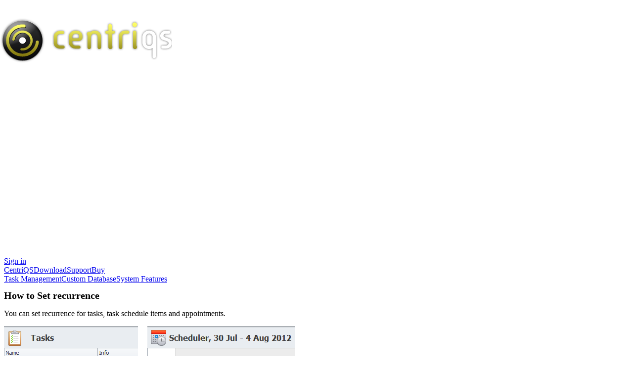

--- FILE ---
content_type: text/html; charset=iso-8859-1
request_url: http://www.centriqs.com/manuals/101379-how-to-set-recurrence.php
body_size: 5501
content:

<!DOCTYPE html>
<html><head>

<!-- 	<link rel="stylesheet" type="text/css" href="/bitrix/templates/centriqs/tmpl_styles.css"> -->
<!-- <meta http-equiv="X-UA-Compatible" content="IE=9"/> -->



<title>How to Set recurrence</title>
<link rel="canonical" href="http://www.centriqs.com/manuals/101379-how-to-set-recurrence.php" />
<meta http-equiv="Content-Type" content="text/html; charset=iso-8859-1" />
<meta name="robots" content="index, follow" />
<link href="/bitrix/js/main/core/css/core.css?1368528511" type="text/css" rel="stylesheet" />
<link href="/bitrix/templates/centriqs/styles.css?1535281433" type="text/css" rel="stylesheet" />
<link href="/bitrix/templates/centriqs/template_styles.css?1504175045" type="text/css" rel="stylesheet" />

<script type="text/javascript" src="/bitrix/js/main/core/core.js?1369059368"></script>
<script type="text/javascript">(window.BX||top.BX).message({'LANGUAGE_ID':'en','FORMAT_DATE':'MM-DD-YYYY','FORMAT_DATETIME':'MM-DD-YYYY  HH:MI:SS','COOKIE_PREFIX':'BITRIX_SM','USER_ID':'','SERVER_TIME':'1769105414','SERVER_TZ_OFFSET':'0','USER_TZ_OFFSET':'0','USER_TZ_AUTO':'Y','bitrix_sessid':'e999569b11238796046e8d09138e2010','SITE_ID':'ce'});(window.BX||top.BX).message({'JS_CORE_LOADING':'Loading...','JS_CORE_WINDOW_CLOSE':'Close','JS_CORE_WINDOW_EXPAND':'Expand','JS_CORE_WINDOW_NARROW':'Restore','JS_CORE_WINDOW_SAVE':'Save','JS_CORE_WINDOW_CANCEL':'Cancel','JS_CORE_H':'h','JS_CORE_M':'m','JS_CORE_S':'s','JS_CORE_NO_DATA':'- No data -','JSADM_AI_HIDE_EXTRA':'Hide extra items','JSADM_AI_ALL_NOTIF':'All notifications','JSADM_AUTH_REQ':'Authentication is required!','JS_CORE_WINDOW_AUTH':'Log In','JS_CORE_IMAGE_FULL':'Full size'});</script>
<script type="text/javascript" src="/bitrix/js/main/core/core_ajax.js?1369059368"></script>
<script type="text/javascript" src="/bitrix/js/main/session.js?1323870985"></script>
<script type="text/javascript">
bxSession.Expand(1440, 'e999569b11238796046e8d09138e2010', false, '7195070fa54017bcecf19810c3f3a14d');
</script>



<link rel="alternate" type="application/rss+xml" title="CentriQS News" href="http://www.centriqs.com/news/rss.php" />
<script type="text/javascript" src="/bitrix/templates/centriqs/js/head.load.min.js"></script>


<script>
	// head.js(
		// "https://ajax.googleapis.com/ajax/libs/jquery/1.7.1/jquery.min.js"
	// );

	head.ready(function() {
		$(function(){
			$('#button_feadback').hover(function(){
				$(this).animate({left:'-14px'},{queue:false,duration:200});
			}, function(){
				$(this).animate({left:'-22px'},{queue:false,duration:150});
			});
			
			$('#button_feadback').click(function()
			{
				UserVoice.showPopupWidget();
			});

/*			$('#button_livechat').hover(function(){
				$(this).animate({right:'-12px'},{queue:false,duration:200});
			}, function(){
				$(this).animate({right:'-20px'},{queue:false,duration:150});
			});
			
			$('#button_livechat').click(function()
			{
				window.open('https://chat1a.livechatinc.com/licence/1006136/open_chat.cgi?groups=0','_blank','');
			});			
*/
			/*
			var defaults = {
	  			containerID: 'moccaUItoTop', // fading element id
				containerHoverClass: 'moccaUIhover', // fading element hover class
				scrollSpeed: 1200,
				easingType: 'linear' 
	 		};
			*/
			
			$().UItoTop({ easingType: 'easeOutQuart' });
			
			$.localScroll();
			
			// $( "#login_panel" ).dialog({
				// autoOpen: false,
				// height: 310,
				// width: 351,
				// show: 'fade',
				// hide: 'fade',
				// modal: false,
				// draggable:false,
				// resizable:false
			// });			

			// $( "#sign_in_link" )
				// .bind("click.mn", function() {
					// var isOpen = $( "#login_panel" ).dialog( "isOpen" );
					// if (!isOpen)
					// {
						// var pos = $( "#sign_in_link" ).position();
						// $( "#login_panel" ).dialog("option", "position", [pos.left-290, pos.top+20]);
						// $( "#login_panel" ).dialog( "open" );
						// $(".ui-dialog-titlebar").hide();
					// }
					// else
					// {
						// $( "#login_panel" ).dialog("close");
					// }
					// return false;
				// });
// 			
			// $("#login_panel .bx-ss-icon").click(function()
			// {
				// var isOpen = $( "#login_panel" ).dialog( "isOpen" );
				// if (isOpen)
					// $( "#login_panel" ).dialog("close");
			// });
		});		 
	});
</script>
<!-- AppStore --><meta name="apple-itunes-app" content="app-id=934936821">
</head>
<body>


<div class="gradient-left-background"></div>
<div class="gradient-right-background"></div>

<div id="button_feadback" class="template_sprite sprite-FeadbackButton"></div>
<!-- <div id="button_livechat" class="template_sprite sprite-LivechatButton"></div>
 -->
<!-- <div id="login_panel">
	<div class="login_title"><span style="font-weight: bolder">Log in</span> to your centriqs.com account</div>
	<div class="login_cmp">
		</div>
</div>
 -->

<div class="container_16">

<aside>
<div class="grid_3 logo"><a href="http://www.centriqs.com">
<!-- 	<div class="template_sprite sprite-logo-header" style="margin-left:-115px"></div> -->
	<img src="http://img3.centriqs.com/bitrix/templates/centriqs/images/logo-header.png" 
		style="margin-left:-115px; border:none"  width="455" height="228" alt=""/>
	</a>
</div>
<div class="grid_2 halo">
<!-- 	<div class="template_sprite sprite-halo"></div> -->
	<img src="http://img4.centriqs.com/bitrix/templates/centriqs/images/halo.png" width="620" height="275" alt=""/>
</div>

<div class="grid_11">
	<div class="grid_11 alpha sign-in">
                <a href="/personal/?backurl=/manuals/101379-how-to-set-recurrence.php" class="sign-in-text" id="sign_in_link">Sign in</a>
	    </div><div class="clear"></div>
	<div class="grid_11 alpha" id="topmenu">
    	<nav><span><a  href='/' title='' class='topmenu-item topmenu-centriqs-active'>CentriQS</a></span><span><a  href='/download/' title='' class='topmenu-item topmenu-active'>Download</a></span><span><a  href='/support/' title='' class='topmenu-item topmenu-active'>Support</a></span><span><a  href='/buy/' title='' class='topmenu-item topmenu-active'>Buy</a></span></nav>
    </div><div class="clear"></div>
	<div class="grid_11 alpha" id="topmenu2">
    	<nav><span><a  href='/task-management/' title='' class='topmenu2-item topmenu-active'>Task Management</a></span><span><a  href='/database-software/' title='' class='topmenu2-item topmenu-active'>Custom Database</a></span><span><a  href='/features/' title='' class='topmenu2-item topmenu-active'>System Features</a></span></nav>
    </div><div class="clear"></div>
</div>
	
<div class="clear"></div>
</aside>

<div class="grid_16 page_border">
    <div class="grid_16 alpha omega" id="page_header"><header><h1 style="font-size:15pt">How to Set recurrence</h1></header></div>
    <div class="clear"></div>
    <div class="grid_16 alpha omega" id="page_nav_chain"><p></p></div>
    <div class="clear"></div>
	<div class="grid_14 prefix_1 sufix_1 alpha omega" id="page_content">











<div class="grid_15 alpha">
	<div class="grid_14">
		<p class="wn-text">You can set recurrence for tasks, task schedule items and appointments.</p>
		<img src="/images/centriqs.com/helpdesk/temp/task-scheduler-views.png" alt="" data-embed-url="http://www.centriqs.com/images/centriqs.com/helpdesk/temp/task-scheduler-views.png" />
	   <p class="wn-text"><a href="/manuals/101379-how-to-set-recurrence.php#task-recur" target="_self">Task Recurrence</a><br />
		  <a href="/manuals/101379-how-to-set-recurrence.php#item-recur" target="_self">Task Schedule Item Recurrence</a><br />
		  <a href="/manuals/101379-how-to-set-recurrence.php#appoint-recur" target="_self">Appointment Recurrence</a><br />
		  <a href="/manuals/101379-how-to-set-recurrence.php#recur-set" target="_self">Recurrence Settings</a></p>
		<h3 id="task-recur">Task Recurrence</h3>
		<p class="wn-text">To set recurrence for a task</p>
		<ul>
		  <li>In the <strong>Task</strong> dialog box, on the <strong>Schedule</strong> tab, click <strong>Recurrence</strong>; then click <strong>ellipses</strong> in the <strong>Settings</strong> box to enter <a href="/manuals/101379-how-to-set-recurrence.php#recur-set" target="_self">Recurrence Settings</a>.</li>
	  </ul>
		<img src="/images/centriqs.com/helpdesk/temp/set-recurrence-for-task.png" alt="" data-embed-url="http://www.centriqs.com/images/centriqs.com/helpdesk/temp/set-recurrence-for-task.png" />
		<h3 id="item-recur">Task Schedule Item Recurrence</h3>
		<p class="wn-text">You can <a href="/manuals/96556-how-to-split-tasks-into-schedule-items.php">split into schedule items</a> for each of which you can set recurrence. <br />
	  </p>
		<p class="wn-text">To set recurrence for a task schedule item</p>
		<ul>
		  <li>In the <strong>Task</strong> dialog box, on the <strong>Schedule</strong> tab, right-click a task schedule item, click <strong>Edit</strong>, and then in the <strong>Task Schedule Item</strong> dialog box, click <strong>ellipses </strong>in the <strong>Recurrence </strong>box to enter <a href="/manuals/101379-how-to-set-recurrence.php#recur-set" target="_self">Recurrence Settings</a>.</li>
	  </ul>
		<img src="/images/centriqs.com/helpdesk/temp/set-recurrence-for-task-schedule-item.png" alt="" data-embed-url="http://www.centriqs.com/images/centriqs.com/helpdesk/temp/set-recurrence-for-task-schedule-item.png" />
		<h3 id="appoint-recur">Appointment Recurrence</h3>
		<p class="wn-text">To set recurrence for an appointment</p>
		<p class="wn-text">In the Appointment dialog box, click <strong>ellipses</strong> in the <strong>Recurrence </strong>box to enter <a href="/manuals/101379-how-to-set-recurrence.php#recur-set" target="_self">Recurrence Settings</a>.</p>
		<img src="/images/centriqs.com/helpdesk/temp/set-recurrrence-for-appointment.png" alt="" data-embed-url="http://www.centriqs.com/images/centriqs.com/helpdesk/temp/set-recurrrence-for-appointment.png" />
		<h3 id="recur-set">Recurrence Settings</h3>
		<p class="wn-text">You can set <strong>Time</strong>, <strong>Recurrence Pattern </strong>and <strong>Range of Recurrence</strong> in the <strong>Recurrence Settings</strong> dialog box. </p>
		<img src="/images/centriqs.com/helpdesk/temp/recurrence-settings-window.png" alt="" data-embed-url="http://www.centriqs.com/images/centriqs.com/helpdesk/temp/recurrence-settings-window.png" />
		<p class="wn-text">1.Enter <strong>Start </strong>and <strong>End </strong>time of the recurrence or its <strong>Duration</strong>. <br />
	  </p>
		<img src="/images/centriqs.com/helpdesk/temp/set-start-end-duration.png" alt="" data-embed-url="http://www.centriqs.com/images/centriqs.com/helpdesk/temp/set-start-end-duration.png" />
		<p class="wn-text">2. Set any of the following frequency of recurrence.</p>
		<ul>
		  <li><strong>Daily</strong><br />
	      </li>
	  </ul>
		<img src="/images/centriqs.com/helpdesk/temp/daily-recurrence-settings.png" alt="" data-embed-url="http://www.centriqs.com/images/centriqs.com/helpdesk/temp/daily-recurrence-settings.png" />
		<ul>
		  <li><strong>Weekly</strong><br />
	      </li>
	  </ul>
		<img src="/images/centriqs.com/helpdesk/temp/weekly-recurrence-settings.png" alt="" data-embed-url="http://www.centriqs.com/images/centriqs.com/helpdesk/temp/weekly-recurrence-settings.png" />
		<ul>
		  <li><strong>Monthly</strong><br />
	      </li>
	  </ul>
		<img src="/images/centriqs.com/helpdesk/temp/monthly-recurrence-settings.png" alt="" data-embed-url="http://www.centriqs.com/images/centriqs.com/helpdesk/temp/monthly-recurrence-settings.png" />
		<ul>
		  <li><strong>Yearly</strong><br />
	      </li>
	  </ul>
		<img src="/images/centriqs.com/helpdesk/temp/yearly-recurrence-settings.png" alt="" data-embed-url="http://www.centriqs.com/images/centriqs.com/helpdesk/temp/yearly-recurrence-settings.png" />
		<p class="wn-text">3. Set the <strong>Start Date</strong> in the <strong>Range of Recurrence</strong> group and then click one of the following options:</p>
		<ul>
		  <li><strong>No End Date</strong> makes the recurrence endless </li>
		  <li><strong>End After</strong> counts the number of occurrences required to end the recurrence</li>
		  <li><strong>End By </strong>sets the End Date by which the recurrence should be finished</li>
	  </ul>
		<p class="wn-text"><img alt="" src="/images/centriqs.com/helpdesk/temp/range-of-recurrence-group-box.png" /></p>
		<p class="wn-text">Learn <a href="/manuals/101344-how-to-make-exceptions-in-recurring-series.php">how to create exceptions in recurring series</a></p>
		<p class="wn-text">&nbsp;</p>
	

</div><div class="clear"></div>
	<div class="grid_14 alpha omega" style="height: 20px;"></div><div class="clear"></div>	
</div> 
<img src="http://taskmanagementsoft.com/bitrix/spread.php?s=QklUUklYX1NNX0dVRVNUX0lEATMzMzU0NjgBMTgwMDIwOTQxNAEvAQECQklUUklYX1NNX0xBU1RfVklTSVQBMjIuMDEuMjAyNiAxODoxMDoxNAExODAwMjA5NDE0AS8BAQI%3D&amp;k=0aeab87d1810d36ec92ced1f81e3ed81" alt="" style="width:0px; height:0px; position:absolute; left:-1px; top:-1px;" />
<img src="http://todolistsoft.com/bitrix/spread.php?s=QklUUklYX1NNX0dVRVNUX0lEATMzMzU0NjgBMTgwMDIwOTQxNAEvAQECQklUUklYX1NNX0xBU1RfVklTSVQBMjIuMDEuMjAyNiAxODoxMDoxNAExODAwMjA5NDE0AS8BAQI%3D&amp;k=0aeab87d1810d36ec92ced1f81e3ed81" alt="" style="width:0px; height:0px; position:absolute; left:-1px; top:-1px;" />
<img src="http://taskmanagementguide.com/bitrix/spread.php?s=QklUUklYX1NNX0dVRVNUX0lEATMzMzU0NjgBMTgwMDIwOTQxNAEvAQECQklUUklYX1NNX0xBU1RfVklTSVQBMjIuMDEuMjAyNiAxODoxMDoxNAExODAwMjA5NDE0AS8BAQI%3D&amp;k=0aeab87d1810d36ec92ced1f81e3ed81" alt="" style="width:0px; height:0px; position:absolute; left:-1px; top:-1px;" />
<img src="http://centriqs.biz/bitrix/spread.php?s=QklUUklYX1NNX0dVRVNUX0lEATMzMzU0NjgBMTgwMDIwOTQxNAEvAQECQklUUklYX1NNX0xBU1RfVklTSVQBMjIuMDEuMjAyNiAxODoxMDoxNAExODAwMjA5NDE0AS8BAQI%3D&amp;k=0aeab87d1810d36ec92ced1f81e3ed81" alt="" style="width:0px; height:0px; position:absolute; left:-1px; top:-1px;" />
<img src="http://centriqs.com/bitrix/spread.php?s=QklUUklYX1NNX0dVRVNUX0lEATMzMzU0NjgBMTgwMDIwOTQxNAEvAQECQklUUklYX1NNX0xBU1RfVklTSVQBMjIuMDEuMjAyNiAxODoxMDoxNAExODAwMjA5NDE0AS8BAQI%3D&amp;k=0aeab87d1810d36ec92ced1f81e3ed81" alt="" style="width:0px; height:0px; position:absolute; left:-1px; top:-1px;" />
			

</div>
<!-- end page content -->

<footer>
	<div class="grid_16 alpha omega footer">
		<div class="grid_16 alpha omega footer_top_shadow"></div><div class="clear"></div>	

		<div class="grid_4 prefix_1 alpha"><a href="http://www.centriqs.com">
	<!-- 		<div class="template_sprite sprite-logo-footer"></div> -->
			<img src="http://img3.centriqs.com/bitrix/templates/centriqs/images/logo-footer.png" width="160" height="50" alt="CentriQS Logo" />
		</a></div>
	 	<div class="grid_3 bottommenu"><div class="bottommenu-item-yellow">Connect with us</div>
<div class="clear"></div>
<span><a href='/news/?rss=y' title='RSS Feed' class='bottommenu-item-white'><div class="template_sprite sprite-feed-icon-16x16" style='margin-right:5px;float:left;clear:both;'></div>RSS Feed</a></span><br><span><a href='http://www.facebook.com/centriqs' title='Join us on Facebook' class='bottommenu-item-white'><div class="template_sprite sprite-facebook-icon-16x16" style='margin-right:5px;float:left;clear:both;'></div>Join us on Facebook</a></span><br><span><a href='https://twitter.com/CentriQS' title='Follow us on Twitter' class='bottommenu-item-white'><div class="template_sprite sprite-twitter-icon-16x16" style='margin-right:5px;float:left;clear:both;'></div>Follow us on Twitter</a></span><br><span><a href='https://plus.google.com/100920492901117815270?prsrc=3' title='Circle us on Google+' rel='publisher' class='bottommenu-item-white'><div class="template_sprite sprite-gplus-16" style='margin-right:5px;float:left;clear:both;'></div>Circle us on Google+</a></span><br><span><a href='https://www.youtube.com/user/1976Vasyl/featured' title='Video Tutorials' class='bottommenu-item-white'><div class="template_sprite sprite-youtube-16" style='margin-right:5px;float:left;clear:both;'></div>Video Tutorials</a></span><br></div>
		<div class="grid_2 bottommenu"><span><a href='/manuals/' title='' class='bottommenu-item-yellow'>Manuals</a></span><br><span><a href='/download/' title='' class='bottommenu-item-white'>FREE Download</a></span><br><span><a href='/news/' title='' class='bottommenu-item-white'>News</a></span><br><span><a href='/support/awards.php' title='' class='bottommenu-item-white'>Awards</a></span><br><span><a href='/support/version-history.php' title='' class='bottommenu-item-white'>Version History</a></span><br><span><a href='/support/whats-new/' title='' class='bottommenu-item-white'>What's New</a></span><br><span><a href='/developer/api/' title='' class='bottommenu-item-white'>Developers Center</a></span><br></div>
		<div class="grid_2 bottommenu"><span><a href='/support/' title='' class='bottommenu-item-yellow'>Support</a></span><br><span><a href='javascript:UserVoice.showPopupWidget();' title='' class='bottommenu-item-white'>Feedback</a></span><br><span><a href='/support/live-demo.php' title='' class='bottommenu-item-white'>Live Demo Request</a></span><br><span><a href='/support/aboutus.php' title='' class='bottommenu-item-white'>About Us</a></span><br><span><a href='/support/contactus.php' title='' class='bottommenu-item-white'>Contact Us</a></span><br><span><a href='/support/privacy-policy.php' title='' class='bottommenu-item-white'>Privacy Policy</a></span><br><span><a href='/support/map.php' title='' class='bottommenu-item-white'>Site Map</a></span><br></div>
		<div class="grid_3 bottommenu"><div class="bottommenu-item-yellow">Solutions</div>
<div class="clear"></div>
<span><a href='/task-management/' title='' class='bottommenu-item-white'>Task Management</a></span><br><span><a href='/database-software/' title='' class='bottommenu-item-white'>Database Software</a></span><br><span><a href='/crm-for-sales/' title='' class='bottommenu-item-white'>CRM for Sales Solution</a></span><br><span><a href='/smallbusiness/small-business-software-solutions.php' title='' class='bottommenu-item-white'>Small Business Solutions</a></span><br><span><a href='/database/small-business-database.php' title='' class='bottommenu-item-white'>Database Solutions</a></span><br><span><a href='/customers/crm-for-small-business.php' title='' class='bottommenu-item-white'>Manage Customers</a></span><br><span><a href='/it/field-service-software.php' title='' class='bottommenu-item-white'>Field Service Management</a></span><br><span><a href='/office/records-management-software.php' title='' class='bottommenu-item-white'>Office Records Management</a></span><br><span><a href='/project/project-management-software.php' title='' class='bottommenu-item-white'>Project Collaboration</a></span><br><span><a href='/sales/sales-management-software.php' title='' class='bottommenu-item-white'>Sales Tracking &amp; Reporting</a></span><br><span><a href='/assets-database/' title='' class='bottommenu-item-white'>Assets Database Template</a></span><br><span><a href='/issues-database/' title='' class='bottommenu-item-white'>Issues Database Template</a></span><br></div> 
		<div class="clear"></div>
	</div>

	<div class="grid_16 alpha omega footer_splitter"></div><div class="clear"></div>

	<div class="grid_16 alpha omega footer_cp">
		<div class="grid_10 prefix_1 alpha copyright">
			Copyright&nbsp;&copy;&nbsp;2004 - 2026 VIP Quality Software, 
			Ltd. All Rights Reserved.</div>
		<div class="clear"></div>
	</div>
</footer>


</div>
<!-- end page border -->
</div>
<!-- end .container_16 -->

<script>
  var __lc = {};
  __lc.license = 1006136;

  var uvOptions = {};

 var _gaq = _gaq || [];
  _gaq.push(['_setAccount', 'UA-160923-5']);
  _gaq.push(['_trackPageview']);
  
	head.js(
		  "https://ajax.googleapis.com/ajax/libs/jquery/1.7.1/jquery.min.js",
		//"https://ajax.googleapis.com/ajax/libs/jqueryui/1.8.16/jquery-ui.min.js",
	     "/bitrix/templates/centriqs/js/centriqs_full.js",
	     //"/bitrix/templates/centriqs/js/jquery.lazyload.min.js",
	      "/js/slimbox2.js"
	);  	

setTimeout(
	function()
	{
		head.js(
			/*"http://cdn.livechatinc.com/tracking.js",*/
			/* "http://support.centriqs.com/logout.js", */
			"http://widget.uservoice.com/wsyM9hnSwT7qCKQEZIBFKQ.js",
			"http://www.google-analytics.com/ga.js"/*,
			"http://server.livechatinc.net/licence/1006136/script.cgi?lang=en&groups=0"*/		
		);  	
	}, 1
);
</script>


<!-- PowerPhlogger Code START -->
<script language="JavaScript" type="text/javascript" src="http://www.centriqs.com/pphlogger.js"></script>
<noscript><img alt="" src="http://www.vip-qualitysoft.com/pphlogger/pphlogger.php%3Fid=centriqs%26st=img"></noscript>
<!-- PowerPhlogger Code END -->

<!--
<noscript><img alt="" src="http://www.vip-qualitysoft.com/pphlogger/pphlogger.php%3Fid=centriqs%26st=img"></noscript>
<div id="phplogger"></div>
<script type="text/javascript">
setTimeout(function(){
	head.ready(function()
	{
		$("#phplogger").html('<img alt="" src="http://www.vip-qualitysoft.com/pphlogger/pphlogger.php?id=centriqs&st=img">');
	});	
},100);
</script>
-->

<!-- <script type="text/javascript" src="http://support.centriqs.com/logout.js"></script>
		 --><!-- <script type="text/javascript">
  var uvOptions = {};
  (function() {
    var uv = document.createElement('script'); uv.type = 'text/javascript'; uv.async = true;
    uv.src = ('https:' == document.location.protocol ? 'https://' : 'http://') + 'widget.uservoice.com/wsyM9hnSwT7qCKQEZIBFKQ.js';
    var s = document.getElementsByTagName('script')[0]; s.parentNode.insertBefore(uv, s);
  })();
</script> -->

<!-- Begin Live Chat Code-->
<!-- <script type="text/javascript">
  var __lc = {};
  __lc.license = 1006136;

  (function() {
    var lc = document.createElement('script'); lc.type = 'text/javascript'; lc.async = true;
    lc.src = ('https:' == document.location.protocol ? 'https://' : 'http://') + 'cdn.livechatinc.com/tracking.js';
    var s = document.getElementsByTagName('script')[0]; s.parentNode.insertBefore(lc, s);
  })();
</script> --><!-- End Live Chat Code -->

</BODY></HTML>